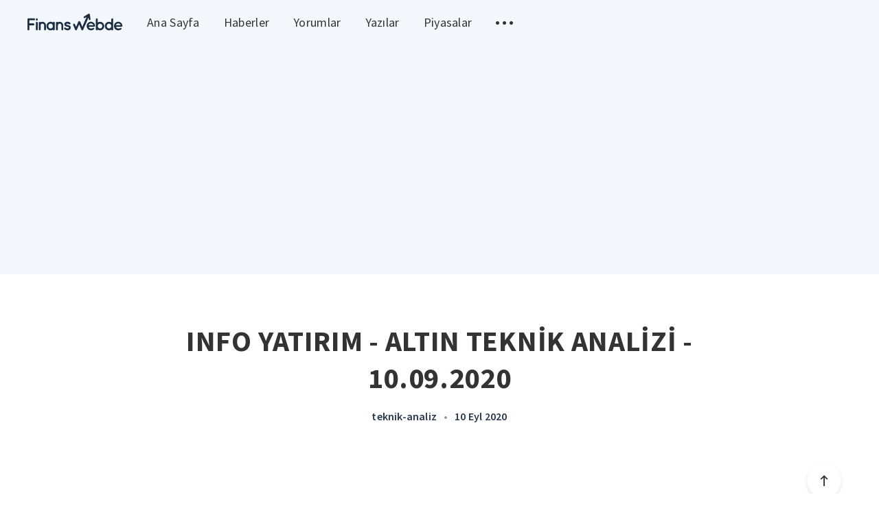

--- FILE ---
content_type: text/html; charset=utf-8
request_url: https://blog.finanswebde.com/info-yatirim-altin-teknik-analizi-10-09-2020/
body_size: 6205
content:
<!DOCTYPE html>
<html lang="tr">
  <head>
    <meta charset="utf-8" />
    <meta http-equiv="X-UA-Compatible" content="IE=edge" />

    <title>ALTIN TEKNİK ANALİZİ - 10.09.2020</title>
    <meta name="HandheldFriendly" content="True" />
    <meta name="viewport" content="width=device-width, initial-scale=1.0" />

    <link rel="stylesheet" type="text/css" href="https://blog.finanswebde.com/assets/css/app.css?v=f7aae7862b" media="screen" />

    

    <meta name="description" content="Altın haftanın başında 1906 seviyelerini test etti.">
    <link rel="icon" href="https://blog.finanswebde.com/content/images/size/w256h256/2019/08/alarm.png" type="image/png">
    <link rel="canonical" href="https://blog.finanswebde.com/info-yatirim-altin-teknik-analizi-10-09-2020/">
    <meta name="referrer" content="no-referrer-when-downgrade">
    
    <meta property="og:site_name" content="FinansCepte">
    <meta property="og:type" content="article">
    <meta property="og:title" content="ALTIN TEKNİK ANALİZİ - 10.09.2020">
    <meta property="og:description" content="Altın haftanın başında 1906 seviyelerini test etti.">
    <meta property="og:url" content="https://blog.finanswebde.com/info-yatirim-altin-teknik-analizi-10-09-2020/">
    <meta property="og:image" content="https://blog.finanswebde.com/content/images/size/w1200/2019/08/banner.png">
    <meta property="article:published_time" content="2020-09-10T07:27:00.000Z">
    <meta property="article:modified_time" content="2020-09-10T07:27:00.000Z">
    <meta property="article:tag" content="teknik-analiz">
    <meta property="article:tag" content="ALTIN">
    <meta property="article:tag" content="XAUUSD">
    <meta property="article:tag" content="GRAM-ALTIN">
    <meta property="article:tag" content="ons">
    
    <meta property="article:publisher" content="https://www.facebook.com/finansceptecom">
    <meta name="twitter:card" content="summary_large_image">
    <meta name="twitter:title" content="ALTIN TEKNİK ANALİZİ - 10.09.2020">
    <meta name="twitter:description" content="Altın haftanın başında 1906 seviyelerini test etti.">
    <meta name="twitter:url" content="https://blog.finanswebde.com/info-yatirim-altin-teknik-analizi-10-09-2020/">
    <meta name="twitter:image" content="https://blog.finanswebde.com/content/images/size/w1200/2019/08/banner.png">
    <meta name="twitter:label1" content="Written by">
    <meta name="twitter:data1" content="Songül Bilir">
    <meta name="twitter:label2" content="Filed under">
    <meta name="twitter:data2" content="teknik-analiz, ALTIN, XAUUSD, GRAM-ALTIN, ons">
    <meta name="twitter:site" content="@finanscepte">
    <meta property="og:image:width" content="1200">
    <meta property="og:image:height" content="304">
    
    <script type="application/ld+json">
{
    "@context": "https://schema.org",
    "@type": "Article",
    "publisher": {
        "@type": "Organization",
        "name": "FinansCepte",
        "url": "https://blog.finanswebde.com/",
        "logo": {
            "@type": "ImageObject",
            "url": "https://blog.finanswebde.com/content/images/2019/08/finanswebde.svg",
            "width": 178,
            "height": 32
        }
    },
    "author": {
        "@type": "Person",
        "name": "Songül Bilir",
        "url": "https://blog.finanswebde.com/author/songulbilir/",
        "sameAs": []
    },
    "headline": "ALTIN TEKNİK ANALİZİ - 10.09.2020",
    "url": "https://blog.finanswebde.com/info-yatirim-altin-teknik-analizi-10-09-2020/",
    "datePublished": "2020-09-10T07:27:00.000Z",
    "dateModified": "2020-09-10T07:27:00.000Z",
    "keywords": "teknik-analiz, ALTIN, XAUUSD, GRAM-ALTIN, ons",
    "description": "İçerisinde bulunduğumuz ayın başında 1992 seviyelerini göre altında kademeli\naşağı yönlü hareketlenmeler yaşandı ve altın haftanın başında 1906 seviyelerini\ntest etti. \n\nBu seviyeleri sonrasında ise bir miktar toparlanma hareketleri gerçekleşti.\nPiyasalar kovid19 aşısına yönelik gelen haber akışlarını takip etti. Aşının\ngeliştirilmesinde olası gecikmeye yönelik oluşan endişelerden ziyade dolardaki\ngüçlü seyir piyasalarda ağır bastı. Dolardaki küresel bazda yaşanan güçlü\nseyirden etkilenen altın ",
    "mainEntityOfPage": "https://blog.finanswebde.com/info-yatirim-altin-teknik-analizi-10-09-2020/"
}
    </script>

    <meta name="generator" content="Ghost 6.13">
    <link rel="alternate" type="application/rss+xml" title="FinansCepte" href="https://blog.finanswebde.com/rss/">
    <script defer src="https://cdn.jsdelivr.net/ghost/portal@~2.56/umd/portal.min.js" data-i18n="true" data-ghost="https://blog.finanswebde.com/" data-key="81ff054f4e00a8e4eb5335b941" data-api="https://cuneytekinci.ghost.io/ghost/api/content/" data-locale="tr" crossorigin="anonymous"></script><style id="gh-members-styles">.gh-post-upgrade-cta-content,
.gh-post-upgrade-cta {
    display: flex;
    flex-direction: column;
    align-items: center;
    font-family: -apple-system, BlinkMacSystemFont, 'Segoe UI', Roboto, Oxygen, Ubuntu, Cantarell, 'Open Sans', 'Helvetica Neue', sans-serif;
    text-align: center;
    width: 100%;
    color: #ffffff;
    font-size: 16px;
}

.gh-post-upgrade-cta-content {
    border-radius: 8px;
    padding: 40px 4vw;
}

.gh-post-upgrade-cta h2 {
    color: #ffffff;
    font-size: 28px;
    letter-spacing: -0.2px;
    margin: 0;
    padding: 0;
}

.gh-post-upgrade-cta p {
    margin: 20px 0 0;
    padding: 0;
}

.gh-post-upgrade-cta small {
    font-size: 16px;
    letter-spacing: -0.2px;
}

.gh-post-upgrade-cta a {
    color: #ffffff;
    cursor: pointer;
    font-weight: 500;
    box-shadow: none;
    text-decoration: underline;
}

.gh-post-upgrade-cta a:hover {
    color: #ffffff;
    opacity: 0.8;
    box-shadow: none;
    text-decoration: underline;
}

.gh-post-upgrade-cta a.gh-btn {
    display: block;
    background: #ffffff;
    text-decoration: none;
    margin: 28px 0 0;
    padding: 8px 18px;
    border-radius: 4px;
    font-size: 16px;
    font-weight: 600;
}

.gh-post-upgrade-cta a.gh-btn:hover {
    opacity: 0.92;
}</style>
    <script defer src="https://cdn.jsdelivr.net/ghost/sodo-search@~1.8/umd/sodo-search.min.js" data-key="81ff054f4e00a8e4eb5335b941" data-styles="https://cdn.jsdelivr.net/ghost/sodo-search@~1.8/umd/main.css" data-sodo-search="https://cuneytekinci.ghost.io/" data-locale="tr" crossorigin="anonymous"></script>
    
    <link href="https://blog.finanswebde.com/webmentions/receive/" rel="webmention">
    <script defer src="/public/cards.min.js?v=f7aae7862b"></script>
    <link rel="stylesheet" type="text/css" href="/public/cards.min.css?v=f7aae7862b">
    <script defer src="/public/member-attribution.min.js?v=f7aae7862b"></script>
    <script defer src="/public/ghost-stats.min.js?v=f7aae7862b" data-stringify-payload="false" data-datasource="analytics_events" data-storage="localStorage" data-host="https://blog.finanswebde.com/.ghost/analytics/api/v1/page_hit"  tb_site_uuid="716d7204-e28a-4180-bcb9-224c9c336ace" tb_post_uuid="68a22eb0-044c-4947-9fe9-5a8d93420a31" tb_post_type="post" tb_member_uuid="undefined" tb_member_status="undefined"></script><style>:root {--ghost-accent-color: #15171A;}</style>
    <!-- Global site tag (gtag.js) - Google Analytics -->
<script async src="https://www.googletagmanager.com/gtag/js?id=UA-49264185-22"></script>
<script async="" src="//pagead2.googlesyndication.com/pagead/js/adsbygoogle.js"></script>
<script async custom-element="amp-ad" src="https://cdn.ampproject.org/v0/amp-ad-0.1.js"></script>

<script>
  window.dataLayer = window.dataLayer || [];
  function gtag(){dataLayer.push(arguments);}
  gtag('js', new Date());

  gtag('config', 'UA-49264185-22');
    
    window.onload = function() {
       

      if(window.adsbygoogle){
        (adsbygoogle = window.adsbygoogle || []).push({
          google_ad_client: "ca-pub-9178681362866028",
          enable_page_level_ads: true,
          overlays: {bottom: true}
      });
    } } 
</script>

    <script>
      const ghostHost = "https://blog.finanswebde.com"
    </script>

    <script>
      WebFontConfig = {
        google: { families: ['Source+Sans+Pro:400,600,700'] }
      };

      (function (d) {
        var wf = d.createElement('script'), s = d.scripts[0];
        wf.src = 'https://ajax.googleapis.com/ajax/libs/webfont/1.6.26/webfont.js';
        wf.async = true;
        s.parentNode.insertBefore(wf, s);
      })(document);
    </script>
  </head>
  <body class="post-template tag-teknik-analiz tag-altin tag-xauusd tag-gram-altin tag-ons">
    

<div class="main-wrap">
  
  <header class="m-header js-header">
  <div class="m-mobile-topbar" data-aos="fade-down">
    <button class="m-icon-button in-mobile-topbar js-open-menu" aria-label="Open menu">
      <span class="icon-menu"></span>
    </button>
      <a href="https://finanswebde.com" title="Döviz ve altın yorumları" class="m-logo in-mobile-topbar">
        <img src="https://blog.finanswebde.com/content/images/2019/08/finanswebde.svg" alt="FinansCepte">
      </a>
    <button class="m-icon-button in-mobile-topbar js-open-search" aria-label="Open search">
      <span class="icon-search"></span>
    </button>
  </div>

  <div class="m-menu js-menu">
    <button class="m-icon-button outlined as-close-menu js-close-menu" aria-label="Close menu">
      <span class="icon-close"></span>
    </button>
    <div class="m-menu__main" data-aos="fade-down">
      <div class="l-wrapper">
        <div class="m-nav">
          <nav class="m-nav__left">
              
<ul role="menu">
  <li class="only-desktop" role="menuitem">
    <a href="https://finanswebde.com"  title="Döviz ve altın yorumlar" class="m-logo">
      <img src="https://blog.finanswebde.com/content/images/2019/08/finanswebde.svg" alt="FinansCepte">
    </a>
  </li>
    <li class="nav-ana-sayfa">
      <a href="https://blog.finanswebde.com">Ana Sayfa</a>
    </li>
    <li class="nav-haberler">
      <a href="https://finanswebde.com/haberler">Haberler</a>
    </li>
    <li class="nav-yorumlar">
      <a href="https://finanswebde.com/yorumlar">Yorumlar</a>
    </li>
    <li class="nav-yazilar">
      <a href="https://blog.finanswebde.com/tag/yazilar/">Yazılar</a>
    </li>
    <li class="nav-piyasalar">
      <a href="https://finanswebde.com/doviz">Piyasalar</a>
    </li>
  <li role="menuitem" class="js-submenu-option">
    <button class="m-icon-button in-menu-main more js-toggle-submenu" aria-label="Toggle submenu">
      <span class="icon-more"></span>
    </button>
    <div class="m-submenu js-submenu">
      <div class="l-wrapper in-submenu">
        <section class="m-recent-articles">
          <h3 class="m-submenu-title in-recent-articles">Son Yazılar</h3>
          <div class="js-recent-articles">
                <div>
                  <a href="/akbank-ticari-kredi-karti/" class="m-recent-article">
                    <div class="m-recent-article__picture">
                      <div style="background-image: url(/content/images/size/w600/2023/07/1080x1920-1.jpg);"></div>
                    </div>
                    <h3 class="m-recent-article__title">Akbank Ticari Kredi Kartı</h3>
                    <span class="m-recent-article__date">3 yıl önce</span>
                  </a>
                </div>
                <div>
                  <a href="/amazonun-ab-antitrost-duzenleyicileriyle-yil-sonuna-kadar-uzlasmasi-ve-cezadan-kurtulmasi-bekleniyor/" class="m-recent-article">
                    <div class="m-recent-article__picture">
                      <div style="background-image: url(/content/images/size/w600/2022/11/delivery-5585969_1920.jpg);"></div>
                    </div>
                    <h3 class="m-recent-article__title">Amazon&#x27;un AB Antitröst Düzenleyicileriyle Yıl Sonuna Kadar Uzlaşması ve Cezadan Kurtulması Bekleniyor</h3>
                    <span class="m-recent-article__date">3 yıl önce</span>
                  </a>
                </div>
                <div>
                  <a href="/abdde-kara-cuma-online-satislari-yuksek-enflasyona-ragmen-9-milyar-dolarlik-rekor-seviyeye-ulasti/" class="m-recent-article">
                    <div class="m-recent-article__picture">
                      <div style="background-image: url(/content/images/size/w600/2022/11/black-friday-4645768_1920.jpg);"></div>
                    </div>
                    <h3 class="m-recent-article__title">ABD’de Kara Cuma Online Satışları, Yüksek Enflasyona Rağmen 9 Milyar Dolarlık Rekor Seviyeye Ulaştı</h3>
                    <span class="m-recent-article__date">3 yıl önce</span>
                  </a>
                </div>
                <div>
                  <a href="/bu-hafta-kuresel-piyasalarda-izlenmesi-gereken-5-sey-8/" class="m-recent-article">
                    <div class="m-recent-article__picture">
                      <div style="background-image: url(/content/images/size/w600/2022/11/newspapers-3488861_1920.jpg);"></div>
                    </div>
                    <h3 class="m-recent-article__title">Bu Hafta Küresel Piyasalarda İzlenmesi Gereken 5 Şey</h3>
                    <span class="m-recent-article__date">3 yıl önce</span>
                  </a>
                </div>
          </div>
        </section>
        <section class="m-tags">
          <h3 class="m-submenu-title">Tags</h3>
            <ul>
                <li>
                  <a href="/tag/aefes/">AEFES</a>
                </li>
                <li>
                  <a href="/tag/afyon/">AFYON</a>
                </li>
                <li>
                  <a href="/tag/aghol/">AGHOL</a>
                </li>
                <li>
                  <a href="/tag/akbnk/">AKBNK</a>
                </li>
                <li>
                  <a href="/tag/akgrt/">AKGRT</a>
                </li>
                <li>
                  <a href="/tag/aksa/">AKSA</a>
                </li>
                <li>
                  <a href="/tag/aksen/">AKSEN</a>
                </li>
                <li>
                  <a href="/tag/alark/">ALARK</a>
                </li>
                <li>
                  <a href="/tag/albrk/">ALBRK</a>
                </li>
                <li>
                  <a href="/tag/alctl/">ALCTL</a>
                </li>
            </ul>
        </section>
      </div>
    </div>
  </li>
</ul>

          </nav>
          <button class="m-icon-button in-menu-main js-open-search" aria-label="Open search">
            <span class="icon-search"></span>
          </button>
        </div>
      </div>
    </div>
  </div>
</header>
  
  <header class="m-hero" data-aos="fade">
  </header>

  <main>
    <article>
      <div class="l-content">
        <div class="l-wrapper in-post js-aos-wrapper" data-aos="fade-up" data-aos-delay="300">
          <div class="l-post-content js-progress-content">
            <header class="m-heading">
              <h1 class="m-heading__title in-post">INFO YATIRIM - ALTIN TEKNİK ANALİZİ - 10.09.2020</h1>
              <div class="m-heading__meta">
                <a href="https://blog.finanswebde.com/tag/teknik-analiz/" class="m-heading__meta__tag">teknik-analiz</a>
                <span class="m-heading__meta__divider">&bull;</span>
                <span class="m-heading__meta__time">10 Eyl 2020</span>
              </div>
            </header>
            <div class="pos-relative js-post-content">
              <div class="m-share">
                <div class="m-share__content js-sticky">
                  <a href="https://www.facebook.com/sharer/sharer.php?u=https://blog.finanswebde.com/info-yatirim-altin-teknik-analizi-10-09-2020/" class="m-icon-button filled in-share" target="_blank" rel="noopener" aria-label="Facebook">
                    <span class="icon-facebook"></span>
                  </a>
                  <a href="https://twitter.com/intent/tweet?text=INFO%20YATIRIM%20-%20ALTIN%20TEKN%C4%B0K%20ANAL%C4%B0Z%C4%B0%20-%2010.09.2020&url=https://blog.finanswebde.com/info-yatirim-altin-teknik-analizi-10-09-2020/" class="m-icon-button filled in-share" target="_blank" rel="noopener" aria-label="Twitter">
                    <span class="icon-twitter"></span>
                  </a>
                  <button class="m-icon-button filled in-share progress js-scrolltop" aria-label="Scroll to top">
                    <span class="icon-arrow-top"></span>
                    <svg>
                      <circle class="progress-ring__circle js-progress" stroke="#04aeee" fill="transparent" r="0" />
                    </svg>
                  </button>
                </div>
              </div>
              <p>İçerisinde bulunduğumuz ayın başında 1992 seviyelerini göre altında kademeli aşağı yönlü hareketlenmeler yaşandı ve altın haftanın başında 1906 seviyelerini test etti. </p><p>Bu seviyeleri sonrasında ise bir miktar toparlanma hareketleri gerçekleşti. Piyasalar kovid19 aşısına yönelik gelen haber akışlarını takip etti. Aşının geliştirilmesinde olası gecikmeye yönelik oluşan endişelerden ziyade dolardaki güçlü seyir piyasalarda ağır bastı. Dolardaki küresel bazda yaşanan güçlü seyirden etkilenen altın fiyatlarında da aşağı yönlü hareketlenmeler yaşanıyor. Diğer yandan ABD ile Çin arasında gerilimler ise devam ediyor. ABD kanadı, Pekin’in Sincan bölgesindeki Uygur Türklerine yönelik baskılarına katılan üç şirketten ithalatı yasakladığını ve diğer altı firma içinde benzer tedbirlerin alınabileceği açıklamasında bulundu. Bu açıklama ise gerilimleri bir miktar daha derinleştirdi. Gün içerisinde piyasalar TSİ 15:30’da ABD’den gelecek olan işsizlik haklarından yararlanma bşv. Ve ÜFE verilerini takip edecek. Yarın ise ABD kanadında tüketici enflasyonu açıklanacak. </p><p>Tüm bunlar ışığında XAUUSD grafiğini teknik olarak inceleyecek olursak yukarı yönlü hareketlenmelerde sırasıyla 1995.85 – 1975.98 – 1991.04seviyeleri direnç noktaları olarak takip edilebilir. Aşağı yönlü gevşemelerde ise 1941.06 – 1909.54 – 1881.32 seviyeleri destek noktaları olarak test edilebilir.</p>
            </div>
          </div>
        </div>
        <section class="m-author no-subscribers">
          <div class="m-author__content">
            <div class="m-author__picture">
              <a href="https://blog.finanswebde.com/author/songulbilir/" class="m-author-picture" aria-label="Author picture">
                <div style="background-image: url(https://blog.finanswebde.com/assets/images/default-avatar-square-small.jpg?v=f7aae7862b);"></div>
              </a>
            </div>
            <div class="m-author__info">
              <h4 class="m-author__name">
                <a href="https://blog.finanswebde.com/author/songulbilir/">Songül Bilir</a>
              </h4>
              <ul class="m-author-links">
              </ul>
            </div>
          </div>
        </section>
        <section class="m-recommended">
          <div class="l-wrapper in-recommended">
            <h3 class="m-section-title in-recommended">Size Önerdiklerimiz</h3>
            <div class="m-recommended-articles">
              <div class="m-recommended-slider js-recommended-articles">
                
    <div class="m-recommended-slider__item">
    <article class="m-article-card post tag-yazilar tag-doviz tag-bist-100 tag-usd tag-altin">
      <div class="m-article-card__picture" style="background-image: url(https://blog.finanswebde.com/content/images/2022/11/newspapers-3488861_1920.jpg);">
      <a href="/bu-hafta-kuresel-piyasalarda-izlenmesi-gereken-5-sey-8/" class="m-article-card__picture-link" aria-label="Article"></a>
      <a href="https://blog.finanswebde.com/author/songulbilir/" class="m-article-card__author js-tooltip" aria-label="Authors" data-tippy-content="Posted by Songül Bilir ">
          <div style="background-image: url(https://blog.finanswebde.com/assets/images/default-avatar-square-small.jpg?v=f7aae7862b);"></div>
      </a>
    </div>
      <div class="m-article-card__info">
        <a href="https://blog.finanswebde.com/tag/yazilar/" class="m-article-card__tag">Yazılar</a>
      <a href="/bu-hafta-kuresel-piyasalarda-izlenmesi-gereken-5-sey-8/" class="m-article-card__info-link">
        <div>
          <h2 class="m-article-card__title">Bu Hafta Küresel Piyasalarda İzlenmesi Gereken 5 Şey</h2>
        </div>
        <div class="m-article-card__timestamp">
          <span>3 yıl önce</span>
          
        </div>
      </a>
    </div>
  </article>
    </div>
    <div class="m-recommended-slider__item">
    <article class="m-article-card no-picture post tag-yazilar tag-doviz tag-altin tag-gram-altin no-image">
      <div class="m-article-card__picture">
      <a href="/2023te-gelismekte-olan-kucuk-ulkelerin-temerrude-dusmesi-muhtemel/" class="m-article-card__picture-link" aria-label="Article"></a>
      <a href="https://blog.finanswebde.com/author/songulbilir/" class="m-article-card__author js-tooltip" aria-label="Authors" data-tippy-content="Posted by Songül Bilir ">
          <div style="background-image: url(https://blog.finanswebde.com/assets/images/default-avatar-square-small.jpg?v=f7aae7862b);"></div>
      </a>
    </div>
      <div class="m-article-card__info">
        <a href="https://blog.finanswebde.com/tag/yazilar/" class="m-article-card__tag">Yazılar</a>
      <a href="/2023te-gelismekte-olan-kucuk-ulkelerin-temerrude-dusmesi-muhtemel/" class="m-article-card__info-link">
        <div>
          <h2 class="m-article-card__title">2023&#x27;te Gelişmekte Olan Küçük Ülkelerin Temerrüde Düşmesi Muhtemel</h2>
        </div>
        <div class="m-article-card__timestamp">
          <span>3 yıl önce</span>
          
        </div>
      </a>
    </div>
  </article>
    </div>
    <div class="m-recommended-slider__item">
    <article class="m-article-card post tag-yazilar tag-ekonomi tag-finans tag-doviz tag-altin">
      <div class="m-article-card__picture" style="background-image: url(https://blog.finanswebde.com/content/images/2022/11/board-1193333_1920.jpg);">
      <a href="/enflasyon-g20-ulkelerinin-en-buyuk-kaygisi/" class="m-article-card__picture-link" aria-label="Article"></a>
      <a href="https://blog.finanswebde.com/author/songulbilir/" class="m-article-card__author js-tooltip" aria-label="Authors" data-tippy-content="Posted by Songül Bilir ">
          <div style="background-image: url(https://blog.finanswebde.com/assets/images/default-avatar-square-small.jpg?v=f7aae7862b);"></div>
      </a>
    </div>
      <div class="m-article-card__info">
        <a href="https://blog.finanswebde.com/tag/yazilar/" class="m-article-card__tag">Yazılar</a>
      <a href="/enflasyon-g20-ulkelerinin-en-buyuk-kaygisi/" class="m-article-card__info-link">
        <div>
          <h2 class="m-article-card__title">Enflasyon G20 Ülkelerinin En Büyük Kaygısı</h2>
        </div>
        <div class="m-article-card__timestamp">
          <span>3 yıl önce</span>
          
        </div>
      </a>
    </div>
  </article>
    </div>
              </div>
            </div>
          </div>
        </section>
      </div>
    </article>
  </main>
</div>



    
<div class="m-search js-search">
  <button class="m-icon-button outlined as-close-search js-close-search" aria-label="Close search">
    <span class="icon-close"></span>
  </button>
  <div class="m-search__content">
    <form class="m-search__form">
      <fieldset>
        <span class="icon-search m-search-icon"></span>
        <input type="text" class="m-input in-search js-input-search" placeholder=Type To Search aria-label="Type to search">
      </fieldset>
    </form>
    <div class="js-search-results"></div>
  </div>
</div>

    
<footer class="m-footer">
  <div class="m-footer__content">
    <p class="m-footer-copyright">
      <span>FinansCepte &copy; 2026</span>
      <span>&nbsp; &bull; &nbsp;</span>
    </p>
    <nav class="m-footer-social">
        <a href="https://www.facebook.com/finansceptecom" target="_blank" rel="noopener" aria-label="Facebook">
          <span class="icon-facebook"></span>
        </a>
        <a href="https://x.com/finanscepte" target="_blank" rel="noopener" aria-label="Twitter">
          <span class="icon-twitter"></span>
        </a>
    </nav>
  </div>
</footer>

    <script defer src="https://blog.finanswebde.com/assets/js/manifest.js?v=f7aae7862b"></script>
    <script defer src="https://blog.finanswebde.com/assets/js/polyfill.js?v=f7aae7862b"></script>
    <script defer src="https://blog.finanswebde.com/assets/js/vendor.js?v=f7aae7862b"></script>
    <script defer src="https://blog.finanswebde.com/assets/js/app.js?v=f7aae7862b"></script>

      <script defer src="https://blog.finanswebde.com/assets/js/post.js?v=f7aae7862b"></script>


    
  <script defer src="https://static.cloudflareinsights.com/beacon.min.js/vcd15cbe7772f49c399c6a5babf22c1241717689176015" integrity="sha512-ZpsOmlRQV6y907TI0dKBHq9Md29nnaEIPlkf84rnaERnq6zvWvPUqr2ft8M1aS28oN72PdrCzSjY4U6VaAw1EQ==" data-cf-beacon='{"version":"2024.11.0","token":"59e09c8dafd8450199251ea751ff5c55","r":1,"server_timing":{"name":{"cfCacheStatus":true,"cfEdge":true,"cfExtPri":true,"cfL4":true,"cfOrigin":true,"cfSpeedBrain":true},"location_startswith":null}}' crossorigin="anonymous"></script>
</body>
</html>


--- FILE ---
content_type: text/html; charset=utf-8
request_url: https://www.google.com/recaptcha/api2/aframe
body_size: 265
content:
<!DOCTYPE HTML><html><head><meta http-equiv="content-type" content="text/html; charset=UTF-8"></head><body><script nonce="Ir_0RipGIvZnwgnrSgpyDg">/** Anti-fraud and anti-abuse applications only. See google.com/recaptcha */ try{var clients={'sodar':'https://pagead2.googlesyndication.com/pagead/sodar?'};window.addEventListener("message",function(a){try{if(a.source===window.parent){var b=JSON.parse(a.data);var c=clients[b['id']];if(c){var d=document.createElement('img');d.src=c+b['params']+'&rc='+(localStorage.getItem("rc::a")?sessionStorage.getItem("rc::b"):"");window.document.body.appendChild(d);sessionStorage.setItem("rc::e",parseInt(sessionStorage.getItem("rc::e")||0)+1);localStorage.setItem("rc::h",'1769266836385');}}}catch(b){}});window.parent.postMessage("_grecaptcha_ready", "*");}catch(b){}</script></body></html>